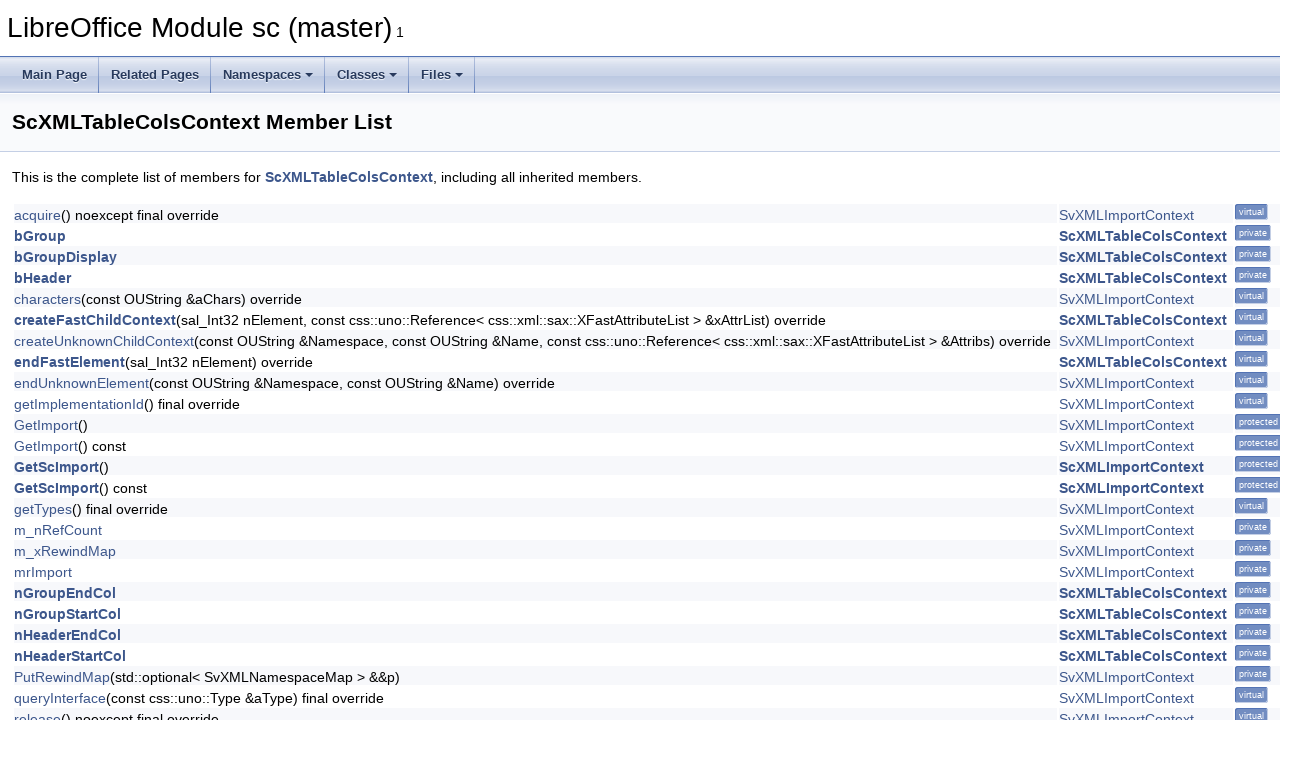

--- FILE ---
content_type: text/html
request_url: https://docs.libreoffice.org/sc/html/classScXMLTableColsContext-members.html
body_size: 2709
content:
<!DOCTYPE html PUBLIC "-//W3C//DTD XHTML 1.0 Transitional//EN" "https://www.w3.org/TR/xhtml1/DTD/xhtml1-transitional.dtd">
<html xmlns="http://www.w3.org/1999/xhtml">
<head>
<meta http-equiv="Content-Type" content="text/xhtml;charset=UTF-8"/>
<meta http-equiv="X-UA-Compatible" content="IE=11"/>
<meta name="generator" content="Doxygen 1.9.3"/>
<meta name="viewport" content="width=device-width, initial-scale=1"/>
<title>LibreOffice Module sc (master): Member List</title>
<link href="tabs.css" rel="stylesheet" type="text/css"/>
<script type="text/javascript" src="jquery.js"></script>
<script type="text/javascript" src="dynsections.js"></script>
<link href="doxygen.css" rel="stylesheet" type="text/css" />
</head>
<body>
<div id="top"><!-- do not remove this div, it is closed by doxygen! -->
<div id="titlearea">
<table cellspacing="0" cellpadding="0">
 <tbody>
 <tr id="projectrow">
  <td id="projectalign">
   <div id="projectname">LibreOffice Module sc (master)<span id="projectnumber">&#160;1</span>
   </div>
  </td>
 </tr>
 </tbody>
</table>
</div>
<!-- end header part -->
<!-- Generated by Doxygen 1.9.3 -->
<script type="text/javascript" src="menudata.js"></script>
<script type="text/javascript" src="menu.js"></script>
<script type="text/javascript">
/* @license magnet:?xt=urn:btih:d3d9a9a6595521f9666a5e94cc830dab83b65699&amp;dn=expat.txt MIT */
$(function() {
  initMenu('',false,false,'search.php','Search');
});
/* @license-end */
</script>
<div id="main-nav"></div>
</div><!-- top -->
<div class="header">
  <div class="headertitle"><div class="title">ScXMLTableColsContext Member List</div></div>
</div><!--header-->
<div class="contents">

<p>This is the complete list of members for <a class="el" href="classScXMLTableColsContext.html">ScXMLTableColsContext</a>, including all inherited members.</p>
<table class="directory">
  <tr class="even"><td class="entry"><a class="elRef" href="./xmloff/html/classSvXMLImportContext.html#a6ad7bf76800f7a6a20941fc41a8c88d1">acquire</a>() noexcept final override</td><td class="entry"><a class="elRef" href="./xmloff/html/classSvXMLImportContext.html">SvXMLImportContext</a></td><td class="entry"><span class="mlabel">virtual</span></td></tr>
  <tr class="odd"><td class="entry"><a class="el" href="classScXMLTableColsContext.html#aad0d3e6da4bd0b4ea1b16505c65da942">bGroup</a></td><td class="entry"><a class="el" href="classScXMLTableColsContext.html">ScXMLTableColsContext</a></td><td class="entry"><span class="mlabel">private</span></td></tr>
  <tr class="even"><td class="entry"><a class="el" href="classScXMLTableColsContext.html#a2d266d75696b0d3179c1e219b0d01508">bGroupDisplay</a></td><td class="entry"><a class="el" href="classScXMLTableColsContext.html">ScXMLTableColsContext</a></td><td class="entry"><span class="mlabel">private</span></td></tr>
  <tr class="odd"><td class="entry"><a class="el" href="classScXMLTableColsContext.html#a97d69138fe7850f6f8e7ff6c4e719820">bHeader</a></td><td class="entry"><a class="el" href="classScXMLTableColsContext.html">ScXMLTableColsContext</a></td><td class="entry"><span class="mlabel">private</span></td></tr>
  <tr class="even"><td class="entry"><a class="elRef" href="./xmloff/html/classSvXMLImportContext.html#af88e86ae1d677ba60e6595e7847376f8">characters</a>(const OUString &amp;aChars) override</td><td class="entry"><a class="elRef" href="./xmloff/html/classSvXMLImportContext.html">SvXMLImportContext</a></td><td class="entry"><span class="mlabel">virtual</span></td></tr>
  <tr class="odd"><td class="entry"><a class="el" href="classScXMLTableColsContext.html#a07878d00d455aec42bfe77217d411c5e">createFastChildContext</a>(sal_Int32 nElement, const css::uno::Reference&lt; css::xml::sax::XFastAttributeList &gt; &amp;xAttrList) override</td><td class="entry"><a class="el" href="classScXMLTableColsContext.html">ScXMLTableColsContext</a></td><td class="entry"><span class="mlabel">virtual</span></td></tr>
  <tr class="even"><td class="entry"><a class="elRef" href="./xmloff/html/classSvXMLImportContext.html#a6b99c6c9a37d71e672a1954f6ad066b4">createUnknownChildContext</a>(const OUString &amp;Namespace, const OUString &amp;Name, const css::uno::Reference&lt; css::xml::sax::XFastAttributeList &gt; &amp;Attribs) override</td><td class="entry"><a class="elRef" href="./xmloff/html/classSvXMLImportContext.html">SvXMLImportContext</a></td><td class="entry"><span class="mlabel">virtual</span></td></tr>
  <tr class="odd"><td class="entry"><a class="el" href="classScXMLTableColsContext.html#abf065d4eb50d747558ce422a5186cf3b">endFastElement</a>(sal_Int32 nElement) override</td><td class="entry"><a class="el" href="classScXMLTableColsContext.html">ScXMLTableColsContext</a></td><td class="entry"><span class="mlabel">virtual</span></td></tr>
  <tr class="even"><td class="entry"><a class="elRef" href="./xmloff/html/classSvXMLImportContext.html#abb8a7aab3541d801c718a86ec51f81c9">endUnknownElement</a>(const OUString &amp;Namespace, const OUString &amp;Name) override</td><td class="entry"><a class="elRef" href="./xmloff/html/classSvXMLImportContext.html">SvXMLImportContext</a></td><td class="entry"><span class="mlabel">virtual</span></td></tr>
  <tr class="odd"><td class="entry"><a class="elRef" href="./xmloff/html/classSvXMLImportContext.html#ac8a26a3f9fdfedc317c1e10c49916a6d">getImplementationId</a>() final override</td><td class="entry"><a class="elRef" href="./xmloff/html/classSvXMLImportContext.html">SvXMLImportContext</a></td><td class="entry"><span class="mlabel">virtual</span></td></tr>
  <tr class="even"><td class="entry"><a class="elRef" href="./xmloff/html/classSvXMLImportContext.html#a5f752d54d3602d2c208877b16d7e5645">GetImport</a>()</td><td class="entry"><a class="elRef" href="./xmloff/html/classSvXMLImportContext.html">SvXMLImportContext</a></td><td class="entry"><span class="mlabel">protected</span></td></tr>
  <tr class="odd"><td class="entry"><a class="elRef" href="./xmloff/html/classSvXMLImportContext.html#a5b22b7b91925631be45637ae9b64244f">GetImport</a>() const</td><td class="entry"><a class="elRef" href="./xmloff/html/classSvXMLImportContext.html">SvXMLImportContext</a></td><td class="entry"><span class="mlabel">protected</span></td></tr>
  <tr class="even"><td class="entry"><a class="el" href="classScXMLImportContext.html#a743de214755298f87a7424db2b746b30">GetScImport</a>()</td><td class="entry"><a class="el" href="classScXMLImportContext.html">ScXMLImportContext</a></td><td class="entry"><span class="mlabel">protected</span></td></tr>
  <tr class="odd"><td class="entry"><a class="el" href="classScXMLImportContext.html#a6c932c9a411a04db6f22e68724ce3432">GetScImport</a>() const</td><td class="entry"><a class="el" href="classScXMLImportContext.html">ScXMLImportContext</a></td><td class="entry"><span class="mlabel">protected</span></td></tr>
  <tr class="even"><td class="entry"><a class="elRef" href="./xmloff/html/classSvXMLImportContext.html#a972a252f90fe54f1d74a3439fd1bc2ce">getTypes</a>() final override</td><td class="entry"><a class="elRef" href="./xmloff/html/classSvXMLImportContext.html">SvXMLImportContext</a></td><td class="entry"><span class="mlabel">virtual</span></td></tr>
  <tr class="odd"><td class="entry"><a class="elRef" href="./xmloff/html/classSvXMLImportContext.html#ab12c8815545eb394a1e643d5b64ec385">m_nRefCount</a></td><td class="entry"><a class="elRef" href="./xmloff/html/classSvXMLImportContext.html">SvXMLImportContext</a></td><td class="entry"><span class="mlabel">private</span></td></tr>
  <tr class="even"><td class="entry"><a class="elRef" href="./xmloff/html/classSvXMLImportContext.html#ac4745a468bd560efe43af60794d7b97e">m_xRewindMap</a></td><td class="entry"><a class="elRef" href="./xmloff/html/classSvXMLImportContext.html">SvXMLImportContext</a></td><td class="entry"><span class="mlabel">private</span></td></tr>
  <tr class="odd"><td class="entry"><a class="elRef" href="./xmloff/html/classSvXMLImportContext.html#ae64d98266c24d0a4a3eded62bcdbf32d">mrImport</a></td><td class="entry"><a class="elRef" href="./xmloff/html/classSvXMLImportContext.html">SvXMLImportContext</a></td><td class="entry"><span class="mlabel">private</span></td></tr>
  <tr class="even"><td class="entry"><a class="el" href="classScXMLTableColsContext.html#a4babdb962083f21c49f58057ec605866">nGroupEndCol</a></td><td class="entry"><a class="el" href="classScXMLTableColsContext.html">ScXMLTableColsContext</a></td><td class="entry"><span class="mlabel">private</span></td></tr>
  <tr class="odd"><td class="entry"><a class="el" href="classScXMLTableColsContext.html#aff9688a274599cee4e96600788962f9a">nGroupStartCol</a></td><td class="entry"><a class="el" href="classScXMLTableColsContext.html">ScXMLTableColsContext</a></td><td class="entry"><span class="mlabel">private</span></td></tr>
  <tr class="even"><td class="entry"><a class="el" href="classScXMLTableColsContext.html#ab60ccd6d8ad091820fa3e7b7e565cc60">nHeaderEndCol</a></td><td class="entry"><a class="el" href="classScXMLTableColsContext.html">ScXMLTableColsContext</a></td><td class="entry"><span class="mlabel">private</span></td></tr>
  <tr class="odd"><td class="entry"><a class="el" href="classScXMLTableColsContext.html#a1258a3d6f66f8de198654dfc8c39ffdf">nHeaderStartCol</a></td><td class="entry"><a class="el" href="classScXMLTableColsContext.html">ScXMLTableColsContext</a></td><td class="entry"><span class="mlabel">private</span></td></tr>
  <tr class="even"><td class="entry"><a class="elRef" href="./xmloff/html/classSvXMLImportContext.html#a1a5139d090170988a129ebe07d13726a">PutRewindMap</a>(std::optional&lt; SvXMLNamespaceMap &gt; &amp;&amp;p)</td><td class="entry"><a class="elRef" href="./xmloff/html/classSvXMLImportContext.html">SvXMLImportContext</a></td><td class="entry"><span class="mlabel">private</span></td></tr>
  <tr class="odd"><td class="entry"><a class="elRef" href="./xmloff/html/classSvXMLImportContext.html#ae6915e232d74bfb6d3b73dd94d5d6b26">queryInterface</a>(const css::uno::Type &amp;aType) final override</td><td class="entry"><a class="elRef" href="./xmloff/html/classSvXMLImportContext.html">SvXMLImportContext</a></td><td class="entry"><span class="mlabel">virtual</span></td></tr>
  <tr class="even"><td class="entry"><a class="elRef" href="./xmloff/html/classSvXMLImportContext.html#a6ba1d7981eece2f86ae0b3b4df025c86">release</a>() noexcept final override</td><td class="entry"><a class="elRef" href="./xmloff/html/classSvXMLImportContext.html">SvXMLImportContext</a></td><td class="entry"><span class="mlabel">virtual</span></td></tr>
  <tr class="odd"><td class="entry"><a class="el" href="classScXMLImportContext.html#aeab675b75ffd7b84e37ceeaf2a1bcc92">ScXMLImportContext</a>(SvXMLImport &amp;rImport)</td><td class="entry"><a class="el" href="classScXMLImportContext.html">ScXMLImportContext</a></td><td class="entry"></td></tr>
  <tr class="even"><td class="entry"><a class="el" href="classScXMLTableColsContext.html#a449982a70e1fa0140e5ae7e4e668c5a5">ScXMLTableColsContext</a>(ScXMLImport &amp;rImport, const rtl::Reference&lt; sax_fastparser::FastAttributeList &gt; &amp;rAttrList, const bool bHeader, const bool bGroup)</td><td class="entry"><a class="el" href="classScXMLTableColsContext.html">ScXMLTableColsContext</a></td><td class="entry"></td></tr>
  <tr class="odd"><td class="entry"><a class="elRef" href="./xmloff/html/classSvXMLImportContext.html#a27cb6ef140e7d7ac89b9c80e7c9db714">startFastElement</a>(sal_Int32 Element, const css::uno::Reference&lt; css::xml::sax::XFastAttributeList &gt; &amp;Attribs) override</td><td class="entry"><a class="elRef" href="./xmloff/html/classSvXMLImportContext.html">SvXMLImportContext</a></td><td class="entry"><span class="mlabel">virtual</span></td></tr>
  <tr class="even"><td class="entry"><a class="elRef" href="./xmloff/html/classSvXMLImportContext.html#af3be5718d3b82d704b607709c9da4be1">startUnknownElement</a>(const OUString &amp;Namespace, const OUString &amp;Name, const css::uno::Reference&lt; css::xml::sax::XFastAttributeList &gt; &amp;Attribs) override</td><td class="entry"><a class="elRef" href="./xmloff/html/classSvXMLImportContext.html">SvXMLImportContext</a></td><td class="entry"><span class="mlabel">virtual</span></td></tr>
  <tr class="odd"><td class="entry"><a class="elRef" href="./xmloff/html/classSvXMLImportContext.html#a6af1541e5743a211052e3ace35388f92">SvXMLImportContext</a>(SvXMLImport &amp;rImport)</td><td class="entry"><a class="elRef" href="./xmloff/html/classSvXMLImportContext.html">SvXMLImportContext</a></td><td class="entry"></td></tr>
  <tr class="even"><td class="entry"><a class="elRef" href="./xmloff/html/classSvXMLImportContext.html#ad686b990005a6e871be1b3db32258c34">TakeRewindMap</a>()</td><td class="entry"><a class="elRef" href="./xmloff/html/classSvXMLImportContext.html">SvXMLImportContext</a></td><td class="entry"><span class="mlabel">private</span></td></tr>
  <tr class="odd"><td class="entry"><a class="el" href="classScXMLTableColsContext.html#ade35cb392d8185e5aa179e292860b529">~ScXMLTableColsContext</a>() override</td><td class="entry"><a class="el" href="classScXMLTableColsContext.html">ScXMLTableColsContext</a></td><td class="entry"><span class="mlabel">virtual</span></td></tr>
  <tr class="even"><td class="entry"><a class="elRef" href="./xmloff/html/classSvXMLImportContext.html#a282301d3830ec266b4055553063acb0e">~SvXMLImportContext</a>()</td><td class="entry"><a class="elRef" href="./xmloff/html/classSvXMLImportContext.html">SvXMLImportContext</a></td><td class="entry"><span class="mlabel">virtual</span></td></tr>
</table></div><!-- contents -->
<!-- start footer part -->
<hr class="footer"/><address class="footer"><small>
Generated on Sun Jul 30 2023 04:31:21 for LibreOffice Module sc (master) by&#160;<a href="https://www.doxygen.org/index.html"><img class="footer" src="doxygen.svg" width="104" height="31" alt="doxygen"/></a> 1.9.3
</small></address>
</body>
</html>
